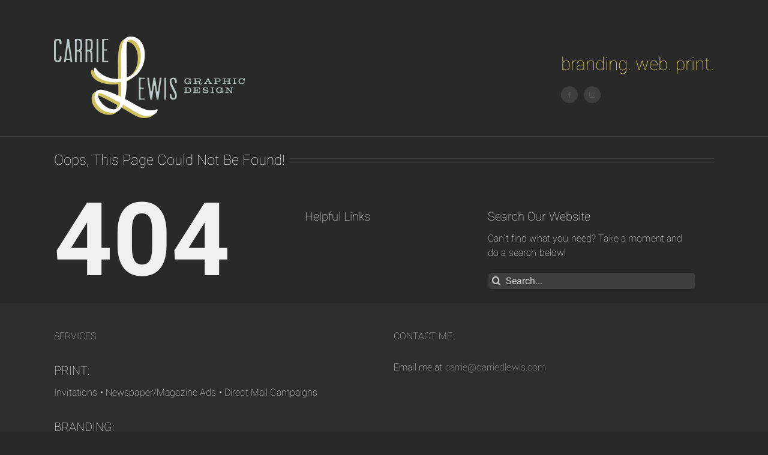

--- FILE ---
content_type: text/css
request_url: https://carriedlewis.com/wp-content/themes/Avada-Child-Theme/style.css?ver=5.4.18
body_size: 205
content:
/*
Theme Name: Avada Child
Description: Child theme for Avada theme
Author: ThemeFusion
Author URI: https://theme-fusion.com
Template: Avada
Version: 1.0.0
Text Domain:  Avada
*/

.fusion-widget-area h3, .person-author-wrapper span, .post-content h3, .project-content h3, .sidebar .widget h3, .title h3 {
    margin-bottom: 10px !important;
    margin-top: 30px !important;
}

@media only screen and (max-width: 800px) {.fusion-mobile-menu-design-modern.fusion-header-v1 .fusion-header, .fusion-mobile-menu-design-modern.fusion-header-v2 .fusion-header, .fusion-mobile-menu-design-modern.fusion-header-v3 .fusion-header, .fusion-mobile-menu-design-modern.fusion-header-v4 .fusion-header, .fusion-mobile-menu-design-modern.fusion-header-v5 .fusion-header, .fusion-mobile-menu-design-modern.fusion-header-v7 .fusion-header {
     background: rgba(0, 0, 0, 0) !important;
}}

.fusion-header-tagline {
    font-size: 30px !important;
    color: #cec05d !important;
}

.fusion-filters {
    margin-bottom: 35px !important;
    text-transform: uppercase;
    font-weight: 500;
    background-color: #cec05d;
border:0px solid #fff !important;
}

.fusion-filter a {
    color: #29292a !important;
    margin-left: 30px;
    font-size: 15px !important;
}
.fusion-social-networks .fusion-social-network-icon {
    font-size: 10px !important;
}

.fusion-social-links .boxed-icons .fusion-social-networks-wrapper .fusion-social-network-icon {
    width: calc(10px + (2 * 5px) + 2px) !Important;
}